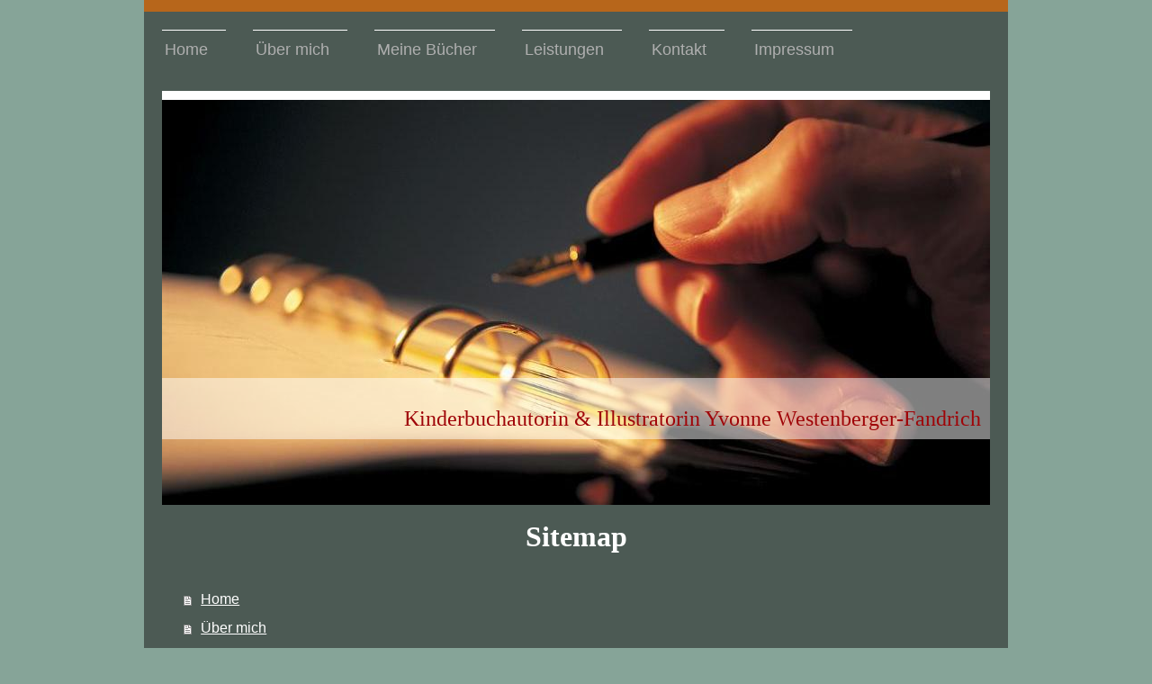

--- FILE ---
content_type: text/html; charset=UTF-8
request_url: https://www.yvonne-westenberger-fandrich.de/sitemap/
body_size: 5120
content:
<!DOCTYPE html>
<html lang="de"  ><head prefix="og: http://ogp.me/ns# fb: http://ogp.me/ns/fb# business: http://ogp.me/ns/business#">
    <meta http-equiv="Content-Type" content="text/html; charset=utf-8"/>
    <meta name="generator" content="IONOS MyWebsite"/>
        
    <link rel="dns-prefetch" href="//cdn.website-start.de/"/>
    <link rel="dns-prefetch" href="//104.mod.mywebsite-editor.com"/>
    <link rel="dns-prefetch" href="https://104.sb.mywebsite-editor.com/"/>
    <link rel="shortcut icon" href="//cdn.website-start.de/favicon.ico"/>
        <title>Yvonne Westenberger-Fandrich - Home</title>
    
    <style type="text/css">@media screen and (min-device-width: 1024px) {
            .mediumScreenDisabled { display:block }
            .smallScreenDisabled { display:block }
        }
        @media screen and (max-device-width: 1024px) { .mediumScreenDisabled { display:none } }
        @media screen and (max-device-width: 568px) { .smallScreenDisabled { display:none } }
                @media screen and (min-width: 1024px) {
            .mobilepreview .mediumScreenDisabled { display:block }
            .mobilepreview .smallScreenDisabled { display:block }
        }
        @media screen and (max-width: 1024px) { .mobilepreview .mediumScreenDisabled { display:none } }
        @media screen and (max-width: 568px) { .mobilepreview .smallScreenDisabled { display:none } }</style>
    <meta name="viewport" content="width=1025"/>

<meta name="format-detection" content="telephone=no"/>
        <meta name="keywords" content="Yvonne Westenberger-Fandrich, Autor, Illustratorin, freier, Journalismus, Buchautor, Autorenschaft, Schreiben, Texte, Redigieren, Recherche, Themenfindung, Chefredaktion, Redaktion"/>
            <meta name="description" content="Yvonne Westenberger-Fandrich Grebbin Autorin Illustratorin"/>
            <meta name="robots" content="index,follow"/>
        <link href="//cdn.website-start.de/templates/2115/style.css?1763478093678" rel="stylesheet" type="text/css"/>
    <link href="https://www.yvonne-westenberger-fandrich.de/s/style/theming.css?1743578776" rel="stylesheet" type="text/css"/>
    <link href="//cdn.website-start.de/app/cdn/min/group/web.css?1763478093678" rel="stylesheet" type="text/css"/>
<link href="//cdn.website-start.de/mod/common/files/generated/modules-main.css" rel="stylesheet" type="text/css"/>
    <link href="//cdn.website-start.de/app/cdn/min/group/mobilenavigation.css?1763478093678" rel="stylesheet" type="text/css"/>
    <link href="https://104.sb.mywebsite-editor.com/app/logstate2-css.php?site=42114886&amp;t=1769726826" rel="stylesheet" type="text/css"/>

<script type="text/javascript">
    /* <![CDATA[ */
var stagingMode = '';
    /* ]]> */
</script>
<script src="https://104.sb.mywebsite-editor.com/app/logstate-js.php?site=42114886&amp;t=1769726826"></script>

    <link href="//cdn.website-start.de/templates/2115/print.css?1763478093678" rel="stylesheet" media="print" type="text/css"/>
    <script type="text/javascript">
    /* <![CDATA[ */
    var systemurl = 'https://104.sb.mywebsite-editor.com/';
    var webPath = '/';
    var proxyName = '';
    var webServerName = 'www.yvonne-westenberger-fandrich.de';
    var sslServerUrl = 'https://www.yvonne-westenberger-fandrich.de';
    var nonSslServerUrl = 'http://www.yvonne-westenberger-fandrich.de';
    var webserverProtocol = 'http://';
    var nghScriptsUrlPrefix = '//104.mod.mywebsite-editor.com';
    var sessionNamespace = 'DIY_SB';
    var jimdoData = {
        cdnUrl:  '//cdn.website-start.de/',
        messages: {
            lightBox: {
    image : 'Bild',
    of: 'von'
}

        },
        isTrial: 0,
        pageId: 7    };
    var script_basisID = "42114886";

    diy = window.diy || {};
    diy.web = diy.web || {};

        diy.web.jsBaseUrl = "//cdn.website-start.de/s/build/";

    diy.context = diy.context || {};
    diy.context.type = diy.context.type || 'web';
    /* ]]> */
</script>

<script type="text/javascript" src="//cdn.website-start.de/app/cdn/min/group/web.js?1763478093678" crossorigin="anonymous"></script><script type="text/javascript" src="//cdn.website-start.de/s/build/web.bundle.js?1763478093678" crossorigin="anonymous"></script><script type="text/javascript" src="//cdn.website-start.de/app/cdn/min/group/mobilenavigation.js?1763478093678" crossorigin="anonymous"></script><script src="//cdn.website-start.de/mod/common/files/generated/modules-main-de_DE.js" type="text/javascript"></script>
<script type="text/javascript" src="https://cdn.website-start.de/proxy/apps/static/resource/dependencies/"></script><script type="text/javascript">
                    if (typeof require !== 'undefined') {
                        require.config({
                            waitSeconds : 10,
                            baseUrl : 'https://cdn.website-start.de/proxy/apps/static/js/'
                        });
                    }
                </script><script type="text/javascript" src="//cdn.website-start.de/app/cdn/min/group/pfcsupport.js?1763478093678" crossorigin="anonymous"></script>    <meta property="og:type" content="business.business"/>
    <meta property="og:url" content="https://www.yvonne-westenberger-fandrich.de/"/>
    <meta property="og:title" content="Yvonne Westenberger-Fandrich - Home"/>
            <meta property="og:description" content="Yvonne Westenberger-Fandrich Grebbin Autorin Illustratorin"/>
                <meta property="og:image" content="https://www.yvonne-westenberger-fandrich.de/s/misc/logo.jpg?t=1767099160"/>
        <meta property="business:contact_data:country_name" content="Deutschland"/>
    
    
    
    
    
    
    
    
</head>


<body class="body diyBgActive  cc-pagemode-sitemap diyfeNoSidebar diy-market-de_DE" data-pageid="713719" id="page-713719">
    
    <div class="diyw">
        <!-- master-2 -->
<div class="diyweb">
	
<nav id="diyfeMobileNav" class="diyfeCA diyfeCA3" role="navigation">
    <a title="Navigation aufklappen/zuklappen">Navigation aufklappen/zuklappen</a>
    <ul class="mainNav1"><li class=" hasSubNavigation"><a data-page-id="713719" href="https://www.yvonne-westenberger-fandrich.de/" class=" level_1"><span>Home</span></a></li><li class=" hasSubNavigation"><a data-page-id="713720" href="https://www.yvonne-westenberger-fandrich.de/über-mich/" class=" level_1"><span>Über mich</span></a></li><li class=" hasSubNavigation"><a data-page-id="718531" href="https://www.yvonne-westenberger-fandrich.de/meine-bücher/" class=" level_1"><span>Meine Bücher</span></a><span class="diyfeDropDownSubOpener">&nbsp;</span><div class="diyfeDropDownSubList diyfeCA diyfeCA3"><ul class="mainNav2"><li class=" hasSubNavigation"><a data-page-id="723402" href="https://www.yvonne-westenberger-fandrich.de/meine-bücher/demnächst-erscheint/" class=" level_2"><span>Demnächst erscheint</span></a></li><li class=" hasSubNavigation"><a data-page-id="723403" href="https://www.yvonne-westenberger-fandrich.de/meine-bücher/das-ist-in-arbeit/" class=" level_2"><span>Das ist in Arbeit</span></a></li><li class=" hasSubNavigation"><a data-page-id="723411" href="https://www.yvonne-westenberger-fandrich.de/meine-bücher/termine-und-lesungen/" class=" level_2"><span>Termine und Lesungen</span></a><span class="diyfeDropDownSubOpener">&nbsp;</span><div class="diyfeDropDownSubList diyfeCA diyfeCA3"><ul class="mainNav3"><li class=" hasSubNavigation"><a data-page-id="2019903" href="https://www.yvonne-westenberger-fandrich.de/leistungen-1/" class=" level_3"><span>Leistungen</span></a></li></ul></div></li></ul></div></li><li class=" hasSubNavigation"><a data-page-id="713721" href="https://www.yvonne-westenberger-fandrich.de/leistungen/" class=" level_1"><span>Leistungen</span></a><span class="diyfeDropDownSubOpener">&nbsp;</span><div class="diyfeDropDownSubList diyfeCA diyfeCA3"><ul class="mainNav2"><li class=" hasSubNavigation"><a data-page-id="1955050" href="https://www.yvonne-westenberger-fandrich.de/leistungen/merchandise/" class=" level_2"><span>Merchandise</span></a></li><li class=" hasSubNavigation"><a data-page-id="713722" href="https://www.yvonne-westenberger-fandrich.de/leistungen/arbeitsproben-skizzen-und-illustrationen/" class=" level_2"><span>Arbeitsproben, Skizzen und Illustrationen</span></a></li><li class=" hasSubNavigation"><a data-page-id="713723" href="https://www.yvonne-westenberger-fandrich.de/leistungen/sprachlehre-schreibwerkstatt/" class=" level_2"><span>Sprachlehre &amp; Schreibwerkstatt</span></a><span class="diyfeDropDownSubOpener">&nbsp;</span><div class="diyfeDropDownSubList diyfeCA diyfeCA3"><ul class="mainNav3"><li class=" hasSubNavigation"><a data-page-id="723412" href="https://www.yvonne-westenberger-fandrich.de/leistungen/sprachlehre-schreibwerkstatt/schreibwerkstatt/" class=" level_3"><span>Schreibwerkstatt</span></a></li><li class=" hasSubNavigation"><a data-page-id="1707731" href="https://www.yvonne-westenberger-fandrich.de/leistungen/sprachlehre-schreibwerkstatt/sprachförderung/" class=" level_3"><span>Sprachförderung</span></a></li></ul></div></li></ul></div></li><li class=" hasSubNavigation"><a data-page-id="713727" href="https://www.yvonne-westenberger-fandrich.de/kontakt/" class=" level_1"><span>Kontakt</span></a></li><li class=" hasSubNavigation"><a data-page-id="713729" href="https://www.yvonne-westenberger-fandrich.de/impressum/" class=" level_1"><span>Impressum</span></a></li></ul></nav>
			<div class="diywebLiveArea">
			<div id="diywebAppContainer1st"></div>
			</div>
	<div class="diywebLogo">
		<div class="diywebLiveArea">
			<div class="diywebMainGutter">
				<div class="diyfeGE">
					<div class="diyfeCA1">
						
    <style type="text/css" media="all">
        /* <![CDATA[ */
                .diyw #website-logo {
            text-align: left !important;
                    }
        
        
        .diyw #website-logo p.website-logo-text,
        .diyw #website-logo p.website-logo-text a.website-logo-text {
            text-align: left !important;
            font-family: Arial, Helvetica, sans-serif !important;
            font-size: 18px !important;
            font-style: normal !important;
            font-weight: normal !important;
        }
        
                /* ]]> */
    </style>

    <div id="website-logo">
    
            </div>


					</div>
				</div>
			</div>
		</div>
	</div>
	<div class="diywebNav diywebNavMain diywebNav1 diywebNavHorizontal">
		<div class="diywebLiveArea">
			<div class="diywebMainGutter">
				<div class="diyfeGE diyfeCA diyfeCA2">
					<div class="diywebGutter">
						<div class="webnavigation"><ul id="mainNav1" class="mainNav1"><li class="navTopItemGroup_1"><a data-page-id="713719" href="https://www.yvonne-westenberger-fandrich.de/" class="level_1"><span>Home</span></a></li><li class="navTopItemGroup_2"><a data-page-id="713720" href="https://www.yvonne-westenberger-fandrich.de/über-mich/" class="level_1"><span>Über mich</span></a></li><li class="navTopItemGroup_3"><a data-page-id="718531" href="https://www.yvonne-westenberger-fandrich.de/meine-bücher/" class="level_1"><span>Meine Bücher</span></a></li><li class="navTopItemGroup_4"><a data-page-id="713721" href="https://www.yvonne-westenberger-fandrich.de/leistungen/" class="level_1"><span>Leistungen</span></a></li><li class="navTopItemGroup_5"><a data-page-id="713727" href="https://www.yvonne-westenberger-fandrich.de/kontakt/" class="level_1"><span>Kontakt</span></a></li><li class="navTopItemGroup_6"><a data-page-id="713729" href="https://www.yvonne-westenberger-fandrich.de/impressum/" class="level_1"><span>Impressum</span></a></li></ul></div>
					</div>
				</div>
			</div>
		</div>
	</div>
	<div class="diywebEmotionHeader">
		<div class="diywebLiveArea">
			<div class="diywebMainGutter">
				<div class="diyfeGE">
					<div class="diywebGutter">
						
<style type="text/css" media="all">
.diyw div#emotion-header {
        max-width: 920px;
        max-height: 450px;
                background: #EEEEEE;
    }

.diyw div#emotion-header-title-bg {
    left: 0%;
    top: 39%;
    width: 100%;
    height: 15.07%;

    background-color: #FFFFFF;
    opacity: 0.50;
    filter: alpha(opacity = 50);
    }

.diyw div#emotion-header strong#emotion-header-title {
    left: 6%;
    top: 39%;
    color: #9f0408;
        font: normal normal 24px/120% 'Comic Sans MS', cursive;
}

.diyw div#emotion-no-bg-container{
    max-height: 450px;
}

.diyw div#emotion-no-bg-container .emotion-no-bg-height {
    margin-top: 48.91%;
}
</style>
<div id="emotion-header" data-action="loadView" data-params="active" data-imagescount="1">
            <img src="https://www.yvonne-westenberger-fandrich.de/s/img/emotionheader.jpg?1364050430.920px.450px" id="emotion-header-img" alt=""/>
            
        <div id="ehSlideshowPlaceholder">
            <div id="ehSlideShow">
                <div class="slide-container">
                                        <div style="background-color: #EEEEEE">
                            <img src="https://www.yvonne-westenberger-fandrich.de/s/img/emotionheader.jpg?1364050430.920px.450px" alt=""/>
                        </div>
                                    </div>
            </div>
        </div>


        <script type="text/javascript">
        //<![CDATA[
                diy.module.emotionHeader.slideShow.init({ slides: [{"url":"https:\/\/www.yvonne-westenberger-fandrich.de\/s\/img\/emotionheader.jpg?1364050430.920px.450px","image_alt":"","bgColor":"#EEEEEE"}] });
        //]]>
        </script>

    
    
                  	<div id="emotion-header-title-bg"></div>
    
            <strong id="emotion-header-title" style="text-align: left">Kinderbuchautorin &amp; Illustratorin Yvonne Westenberger-Fandrich</strong>
                    <div class="notranslate">
                <svg xmlns="http://www.w3.org/2000/svg" version="1.1" id="emotion-header-title-svg" viewBox="0 0 920 450" preserveAspectRatio="xMinYMin meet"><text style="font-family:'Comic Sans MS', cursive;font-size:24px;font-style:normal;font-weight:normal;fill:#9f0408;line-height:1.2em;"><tspan x="0" style="text-anchor: start" dy="0.95em">Kinderbuchautorin &amp; Illustratorin Yvonne Westenberger-Fandrich</tspan></text></svg>
            </div>
            
    
    <script type="text/javascript">
    //<![CDATA[
    (function ($) {
        function enableSvgTitle() {
                        var titleSvg = $('svg#emotion-header-title-svg'),
                titleHtml = $('#emotion-header-title'),
                emoWidthAbs = 920,
                emoHeightAbs = 450,
                offsetParent,
                titlePosition,
                svgBoxWidth,
                svgBoxHeight;

                        if (titleSvg.length && titleHtml.length) {
                offsetParent = titleHtml.offsetParent();
                titlePosition = titleHtml.position();
                svgBoxWidth = titleHtml.width();
                svgBoxHeight = titleHtml.height();

                                titleSvg.get(0).setAttribute('viewBox', '0 0 ' + svgBoxWidth + ' ' + svgBoxHeight);
                titleSvg.css({
                   left: Math.roundTo(100 * titlePosition.left / offsetParent.width(), 3) + '%',
                   top: Math.roundTo(100 * titlePosition.top / offsetParent.height(), 3) + '%',
                   width: Math.roundTo(100 * svgBoxWidth / emoWidthAbs, 3) + '%',
                   height: Math.roundTo(100 * svgBoxHeight / emoHeightAbs, 3) + '%'
                });

                titleHtml.css('visibility','hidden');
                titleSvg.css('visibility','visible');
            }
        }

        
            var posFunc = function($, overrideSize) {
                var elems = [], containerWidth, containerHeight;
                                    elems.push({
                        selector: '#emotion-header-title',
                        overrideSize: true,
                        horPos: 96.34,
                        vertPos: 80.31                    });
                    lastTitleWidth = $('#emotion-header-title').width();
                                                elems.push({
                    selector: '#emotion-header-title-bg',
                    horPos: 0,
                    vertPos: 81                });
                                
                containerWidth = parseInt('920');
                containerHeight = parseInt('450');

                for (var i = 0; i < elems.length; ++i) {
                    var el = elems[i],
                        $el = $(el.selector),
                        pos = {
                            left: el.horPos,
                            top: el.vertPos
                        };
                    if (!$el.length) continue;
                    var anchorPos = $el.anchorPosition();
                    anchorPos.$container = $('#emotion-header');

                    if (overrideSize === true || el.overrideSize === true) {
                        anchorPos.setContainerSize(containerWidth, containerHeight);
                    } else {
                        anchorPos.setContainerSize(null, null);
                    }

                    var pxPos = anchorPos.fromAnchorPosition(pos),
                        pcPos = anchorPos.toPercentPosition(pxPos);

                    var elPos = {};
                    if (!isNaN(parseFloat(pcPos.top)) && isFinite(pcPos.top)) {
                        elPos.top = pcPos.top + '%';
                    }
                    if (!isNaN(parseFloat(pcPos.left)) && isFinite(pcPos.left)) {
                        elPos.left = pcPos.left + '%';
                    }
                    $el.css(elPos);
                }

                // switch to svg title
                enableSvgTitle();
            };

                        var $emotionImg = jQuery('#emotion-header-img');
            if ($emotionImg.length > 0) {
                // first position the element based on stored size
                posFunc(jQuery, true);

                // trigger reposition using the real size when the element is loaded
                var ehLoadEvTriggered = false;
                $emotionImg.one('load', function(){
                    posFunc(jQuery);
                    ehLoadEvTriggered = true;
                                        diy.module.emotionHeader.slideShow.start();
                                    }).each(function() {
                                        if(this.complete || typeof this.complete === 'undefined') {
                        jQuery(this).load();
                    }
                });

                                noLoadTriggeredTimeoutId = setTimeout(function() {
                    if (!ehLoadEvTriggered) {
                        posFunc(jQuery);
                    }
                    window.clearTimeout(noLoadTriggeredTimeoutId)
                }, 5000);//after 5 seconds
            } else {
                jQuery(function(){
                    posFunc(jQuery);
                });
            }

                        if (jQuery.isBrowser && jQuery.isBrowser.ie8) {
                var longTitleRepositionCalls = 0;
                longTitleRepositionInterval = setInterval(function() {
                    if (lastTitleWidth > 0 && lastTitleWidth != jQuery('#emotion-header-title').width()) {
                        posFunc(jQuery);
                    }
                    longTitleRepositionCalls++;
                    // try this for 5 seconds
                    if (longTitleRepositionCalls === 5) {
                        window.clearInterval(longTitleRepositionInterval);
                    }
                }, 1000);//each 1 second
            }

            }(jQuery));
    //]]>
    </script>

    </div>

					</div>
				</div>
			</div>
		</div>
	</div>
	<div class="diywebContent">
		<div class="diywebLiveArea">
			<div class="diywebMainGutter">
				<div class="diyfeGridGroup diyfeCA diyfeCA1">
					<div class="diywebMain diyfeGE">
						<div class="diywebGutter">
							<div id="content_area"><h1>Sitemap</h1><ul class="sitemap"><li><a href="/">Home</a></li>
<li><a href="/über-mich/">Über mich</a></li>
<li><a href="/meine-bücher/">Meine Bücher</a></li>
<li><ul class="sitemap"><li><a href="/meine-bücher/demnächst-erscheint/">Demnächst erscheint</a></li>
<li><a href="/meine-bücher/das-ist-in-arbeit/">Das ist in Arbeit</a></li>
<li><a href="/meine-bücher/termine-und-lesungen/">Termine und Lesungen</a></li>
<li><ul class="sitemap"><li><a href="/leistungen-1/">Leistungen</a></li>
</ul></li></ul></li><li><a href="/leistungen/">Leistungen</a></li>
<li><ul class="sitemap"><li><a href="/leistungen/merchandise/">Merchandise</a></li>
<li><a href="/leistungen/arbeitsproben-skizzen-und-illustrationen/">Arbeitsproben, Skizzen und Illustrationen</a></li>
<li><a href="/leistungen/sprachlehre-schreibwerkstatt/">Sprachlehre &amp; Schreibwerkstatt</a></li>
<li><ul class="sitemap"><li><a href="/leistungen/sprachlehre-schreibwerkstatt/schreibwerkstatt/">Schreibwerkstatt</a></li>
<li><a href="/leistungen/sprachlehre-schreibwerkstatt/sprachförderung/">Sprachförderung</a></li>
</ul></li></ul></li><li><a href="/kontakt/">Kontakt</a></li>
<li><a href="/impressum/">Impressum</a></li>
</ul></div>
						</div>
					</div>
					<div class="diywebSecondary diyfeGE diyfeCA diyfeCA3">
						<div class="diywebNav diywebNav23 diywebHideOnSmall">
							<div class="diyfeGE">
								<div class="diywebGutter">
									<div class="webnavigation"></div>
								</div>
							</div>
						</div>
						<div class="diywebSidebar">
							<div class="diyfeGE">
								<div class="diywebGutter">
									
								</div>
							</div>
						</div>
					</div>
				</div>
			</div>
		</div>
	</div>
	<div class="diywebFooter">
		<div class="diywebLiveArea">
			<div class="diywebMainGutter">
				<div class="diyfeGE diywebPull diyfeCA diyfeCA4">
					<div class="diywebGutter">
						<div id="contentfooter">
    <div class="leftrow">
                        <a rel="nofollow" href="javascript:window.print();">
                    <img class="inline" height="14" width="18" src="//cdn.website-start.de/s/img/cc/printer.gif" alt=""/>
                    Druckversion                </a> <span class="footer-separator">|</span>
                <a href="https://www.yvonne-westenberger-fandrich.de/sitemap/">Sitemap</a>
                        <br/> © Yvonne Westenberger-Fandrich
            </div>
    <script type="text/javascript">
        window.diy.ux.Captcha.locales = {
            generateNewCode: 'Neuen Code generieren',
            enterCode: 'Bitte geben Sie den Code ein'
        };
        window.diy.ux.Cap2.locales = {
            generateNewCode: 'Neuen Code generieren',
            enterCode: 'Bitte geben Sie den Code ein'
        };
    </script>
    <div class="rightrow">
                
                <span class="loggedin">
            <a rel="nofollow" id="logout" href="https://104.sb.mywebsite-editor.com/app/cms/logout.php">Logout</a> <span class="footer-separator">|</span>
            <a rel="nofollow" id="edit" href="https://104.sb.mywebsite-editor.com/app/42114886/713719/">Seite bearbeiten</a>
        </span>
    </div>
</div>


					</div>
				</div>
			</div>
		</div>
	</div>
</div>    </div>

    
    </body>


<!-- rendered at Tue, 30 Dec 2025 13:52:40 +0100 -->
</html>
